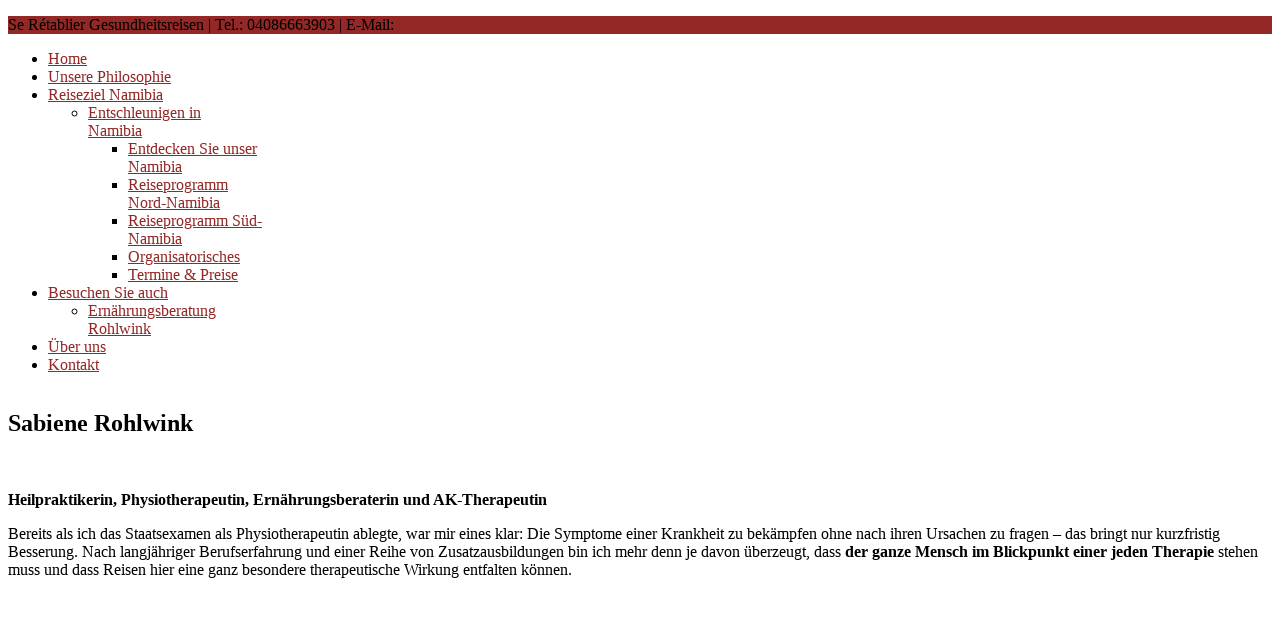

--- FILE ---
content_type: text/html; charset=utf-8
request_url: https://www.gesundheitsreisen-sr.de/ueber-uns
body_size: 3987
content:
<!doctype html>
<html xml:lang="de-de" lang="de-de" >
<head>
		<meta name="viewport" content="width=device-width, initial-scale=1.0">
	    <base href="https://www.gesundheitsreisen-sr.de/ueber-uns" />
	<meta http-equiv="content-type" content="text/html; charset=utf-8" />
	<meta name="author" content="Oliver Rummel" />
	<meta name="generator" content="Joomla! - Open Source Content Management" />
	<title>Über uns</title>
	<link href="/favicon.ico" rel="shortcut icon" type="image/vnd.microsoft.icon" />
	<link href="/templates/insightfx/css-compiled/menu-351999429ad14383c2582ad2392baf69.css" rel="stylesheet" type="text/css" />
	<link href="/libraries/gantry/css/grid-responsive.css" rel="stylesheet" type="text/css" />
	<link href="/templates/insightfx/css/grid-responsive.css" rel="stylesheet" type="text/css" />
	<link href="/templates/insightfx/css-compiled/master-b303c1e5744d1b4f618d61af7361442b.css" rel="stylesheet" type="text/css" />
	<link href="/templates/insightfx/css/master-chrome.css" rel="stylesheet" type="text/css" />
	<link href="/templates/insightfx/css-compiled/mediaqueries.css" rel="stylesheet" type="text/css" />
	<style type="text/css">
a, ul.menu li .separator {color:#932826;}.button, .readon, .readmore, button.validate, #member-profile a, #member-registration a, .formelm-buttons button, .btn-primary, .style3 .gkTabsWrap.vertical ol li.active, .style3 .gkTabsWrap.horizontal ol li.active, .style3 .gkTabsWrap.vertical ol li.active:hover, .style3 .gkTabsWrap.horizontal ol li.active:hover {border-color:#421211;}.gf-menu .dropdown, #rt-footer, .style1 .gkTabsWrap.vertical ol, .ctabutton {border-color:#932826;}#rt-login #btl .btl-panel > span#btl-panel-login:hover, #rt-login #btl .btl-panel > span#btl-panel-registration:hover, #rt-login #btl .btl-panel > span#btl-panel-profile:hover, #simplemodal-container a.modalCloseImg:hover, div.k2TagCloudBlock a:hover, .sprocket-mosaic-order ul li.active, .sprocket-mosaic-filter ul li.active, .sprocket-mosaic-order ul li:hover, .sprocket-mosaic-filter ul li:hover, .sprocket-mosaic-loadmore:hover, .title-line span, #Kunena .button,#Kunena .kbutton, html#ecwid_html body#ecwid_body div.ecwid-ContinueShoppingButton-up, html#ecwid_html body#ecwid_body div.ecwid-ContinueShoppingButton-up-hovering, html#ecwid_html body#ecwid_body div.ecwid-ContinueShoppingButton-ie6-up, html#ecwid_html body#ecwid_body div.ecwid-ContinueShoppingButton-ie6-up-hovering, html#ecwid_html body#ecwid_body div.ecwid-AddToBagButton-up, html#ecwid_html body#ecwid_body div.ecwid-AddToBagButton-up-hovering, html#ecwid_html body#ecwid_body div.ecwid-AddToBagButton-ie6-up, html#ecwid_html body#ecwid_body div.ecwid-AddToBagButton-ie6-up-hovering, div.ecwid-productBrowser-cart-checkoutButton-up, div.ecwid-productBrowser-cart-checkoutButton-up-hovering, div.ecwid-productBrowser-cart-checkoutButton-ie6-up, div.ecwid-productBrowser-cart-checkoutButton-ie6-up-hovering {background-color:#932826 !important;}.btl-buttonsubmit input.btl-buttonsubmit,.btl-buttonsubmit button.btl-buttonsubmit, .tp-caption.insightfx_color, div.itemCategory a:hover, div.itemTagsBlock ul.itemTags li a:hover, div.catItemCategory a:hover, div.catItemTagsBlock ul.catItemTags li a:hover, div.catItemReadMore a, div.catItemCommentsLink a, div.tagItemCategory a:hover, div.tagItemReadMore a, div.userItemCategory a:hover, div.userItemTagsBlock ul.userItemTags li a:hover, div.userItemReadMore a, div.userItemCommentsLink a, div.genericItemCategory a:hover, div.genericItemReadMore a, .gkIsButtons, .style1 .gkTabsWrap.vertical ol li:hover, .style1 .gkTabsWrap.vertical ol li.active, .style1 .gkTabsWrap.horizontal ol li:hover, .style1 .gkTabsWrap.horizontal ol li.active, .style3 .gkTabsWrap.vertical ol li.active, .style3 .gkTabsWrap.horizontal ol li.active, .style3 .gkTabsWrap.vertical ol li.active:hover, .style3 .gkTabsWrap.horizontal ol li.active:hover, h4.sprocket-lists-title:hover, .features div:hover p.icon, #featuredprojects ul li:hover, .social li:hover, #rt-top, #Kunena .kpagination span, .ecwid-ProductBrowser-auth-anonim a.gwt-Anchor:hover, html#ecwid_html body#ecwid_body button.gwt-Button, html#ecwid_html body#ecwid_body #wrapper button.gwt-Button, html#ecwid_html body#ecwid_body div.ecwid-productBrowser-subcategories-categoryName:hover, .ecwid-SearchPanel .ecwid-SearchPanel-button {background:#932826 !important;}.btl-buttonsubmit input.btl-buttonsubmit:hover, .btl-buttonsubmit button.btl-buttonsubmit:hover, div.catItemReadMore a:hover, div.catItemCommentsLink a:hover, div.userItemReadMore a:hover, div.userItemCommentsLink a:hover, div.genericItemReadMore a:hover {background:#731f1e !important; }#bt_ul li a:hover, .jfx_action a:hover, .features div:hover h3, .features div:hover h3 a, a.readon1:hover, #featuredprojects ul li:hover h4, span.itemAuthor:hover a, span.itemAuthor:hover .icon-user, div.itemToolbar ul li a.itemPrintLink:hover, div.itemToolbar ul li a.itemEmailLink:hover, div.itemToolbar ul li a.itemCommentsLink:hover, div.itemAuthorLatest ul li a:hover, a.itemRelTitle:hover, div.catItemHeader h3.catItemTitle a:hover, div.catItemHeader span.catItemAuthor:hover a, div.catItemHeader span.catItemAuthor:hover i, div.tagItemHeader h2.tagItemTitle a:hover, div.userItemHeader h3.userItemTitle a:hover, div.genericItemHeader h2.genericItemTitle a:hover, .sprocket-features-desc a.readon, .gf-menu.l1 > .active a, .gf-menu .dropdown ul li.active > .item, .gf-menu .dropdown ul li .item:hover, .nspArt h4.nspHeader a:hover, a.nspComments:hover, #rt-footer ul li a:hover, #rt-copyright a:hover, #rt-breadcrumbs a:hover, div.k2ItemsBlock ul li a.moduleItemTitle:hover, div.k2CategoriesListBlock ul li a:hover, div.k2LatestCommentsBlock ul li a:hover, div.k2LatestCommentsBlock ul li a:focus, .sprocket-readmore:hover, .sprocket-mosaic-item .sprocket-mosaic-title a:hover, .blog h2 a:hover, ul.menu li a:hover, form#login-form ul li a:hover, .item-page h2 a:hover, .items-more li a:hover, .component-content .login + div ul li a:hover, .style2 .gkTabsWrap.vertical ol li.active, .style2 .gkTabsWrap.horizontal ol li.active, .style4 .gkTabsWrap.vertical ol li.active, .style4 .gkTabsWrap.horizontal ol li.active, .style4 .gkTabsWrap.vertical ol li:hover, .style4 .gkTabsWrap.horizontal ol li:hover, .sprocket-lists-item a.readon, h4.sprocket-strips-title a, #Kunena #ktab a:hover span, #Kunena #ktab #current a span, #Kunena a:hover, #Kunena div.k_guest b, html#ecwid_html body#ecwid_body div.ecwid-productBrowser-categoryPath a, html#ecwid_html body#ecwid_body div.ecwid-productBrowser-categoryPath a:active, html#ecwid_html body#ecwid_body div.ecwid-productBrowser-categoryPath a:visited, .ecwid-popup-linkBlock a, html#ecwid_html body#ecwid_body div.ecwid-results-topPanel div.ecwid-results-topPanel-viewAsPanel-link, html#ecwid_html body#ecwid_body div.ecwid-productBrowser-productsTable-addToBagLink, html#ecwid_html body#ecwid_body div.ecwid-categoriesMenuBar td.gwt-MenuItem-selected span.ecwid-categories-category, html#ecwid_html body#ecwid_body div.ecwid-categoriesMenuBar td.gwt-MenuItem-current span.ecwid-categories-category, html#ecwid_html body#ecwid_body td.ecwid-categories-vertical-table-cell-selected span.ecwid-categories-category, html#ecwid_html body#ecwid_body table.ecwid-categoriesTabBar table.gwt-TabBarItem-selected span.ecwid-categories-category, html#ecwid_html body#ecwid_body span.ecwid-categories-category:hover, div.ecwid-minicart-link *, a.gwt-Anchor {color:#932826 !important;}div.k2LatestCommentsBlock ul li span.lcUsername, div.k2LatestCommentsBlock ul li span.lcUsername a, html#ecwid_html body#ecwid_body div.ecwid-productBrowser-price {color:#561716 !important; }#Kunena #ktab a:hover, #Kunena #ktab #current a {border-top: 5px solid #932826 !important;}#Kunena .kpagination span {border-color: #932826 !important;}.button, .readon, .readmore, button.validate, #member-profile a, #member-registration a, .formelm-buttons button, .btn-primary {background:#932826 !important;}.button:hover, .readon:hover, .readmore:hover, button.validate:hover, #member-profile a:hover, #member-registration a:hover, .formelm-buttons button:hover, .btn-primary:hover, div.tagItemReadMore a:hover, #Kunena .kbutton:hover,#Kunena .kbutton:focus, html#ecwid_html body#ecwid_body button.gwt-Button:hover, html#ecwid_html body#ecwid_body #wrapper button.gwt-Button:hover, .ecwid-SearchPanel .ecwid-SearchPanel-button:hover {background:#731f1e !important; }.button:active, .readon:active, .readmore:active, button.validate:active, #member-profile a:active, #member-registration a:active, .formelm-buttons button:active, .btn-primary:active {background-color: #8b2624; background: linear-gradient(top, rgba(139,38,36,1) 0%, rgba(179,49,46,1) 100%); background: -webkit-linear-gradient(top, rgba(139,38,36,1) 0%, rgba(179,49,46,1) 100%);}
html#ecwid_html body#ecwid_body div.ecwid-ContinueShoppingButton-up:hover, html#ecwid_html body#ecwid_body div.ecwid-ContinueShoppingButton-up-hovering:hover, html#ecwid_html body#ecwid_body div.ecwid-ContinueShoppingButton-ie6-up:hover, html#ecwid_html body#ecwid_body div.ecwid-ContinueShoppingButton-ie6-up-hovering:hover, html#ecwid_html body#ecwid_body div.ecwid-AddToBagButton-up:hover, html#ecwid_html body#ecwid_body div.ecwid-AddToBagButton-up-hovering:hover, html#ecwid_html body#ecwid_body div.ecwid-AddToBagButton-ie6-up:hover, html#ecwid_html body#ecwid_body div.ecwid-AddToBagButton-ie6-up-hovering:hover, div.ecwid-productBrowser-cart-checkoutButton-up:hover, div.ecwid-productBrowser-cart-checkoutButton-up-hovering:hover, div.ecwid-productBrowser-cart-checkoutButton-ie6-up:hover, div.ecwid-productBrowser-cart-checkoutButton-ie6-up-hovering:hover {background-color:#731f1e !important; }#rt-logo {background: url(/images/se_retablier.png) 50% 0 no-repeat !important;}
#rt-logo {width: 178px;height: 70px;}

	</style>
	<script type="application/json" class="joomla-script-options new">{"csrf.token":"64515057b1703913e96677d819236b8e","system.paths":{"root":"","base":""}}</script>
	<script src="/media/jui/js/jquery.min.js?e92aca6296660594b52cd361c0283fc9" type="text/javascript"></script>
	<script src="/media/jui/js/jquery-noconflict.js?e92aca6296660594b52cd361c0283fc9" type="text/javascript"></script>
	<script src="/media/jui/js/jquery-migrate.min.js?e92aca6296660594b52cd361c0283fc9" type="text/javascript"></script>
	<script src="/media/system/js/caption.js?e92aca6296660594b52cd361c0283fc9" type="text/javascript"></script>
	<script src="/media/system/js/mootools-core.js?e92aca6296660594b52cd361c0283fc9" type="text/javascript"></script>
	<script src="/media/system/js/core.js?e92aca6296660594b52cd361c0283fc9" type="text/javascript"></script>
	<script src="/media/system/js/mootools-more.js?e92aca6296660594b52cd361c0283fc9" type="text/javascript"></script>
	<script src="/libraries/gantry/js/gantry-totop.js" type="text/javascript"></script>
	<script src="/libraries/gantry/js/browser-engines.js" type="text/javascript"></script>
	<script src="/templates/insightfx/js/rokmediaqueries.js" type="text/javascript"></script>
	<script src="/modules/mod_roknavmenu/themes/default/js/rokmediaqueries.js" type="text/javascript"></script>
	<script src="/templates/insightfx/html/mod_roknavmenu/themes/default/js/responsive.js" type="text/javascript"></script>
	<script type="text/javascript">
jQuery(window).on('load',  function() {
				new JCaption('img.caption');
			});
	</script>
</head>
<body  class="logo-type-custom headerstyle-light font-family-helvetica font-size-is-default menu-type-dropdownmenu layout-mode-responsive col12">
        <header id="rt-top-surround">
				<div id="rt-top" >
			<div class="rt-container">
				<div class="rt-grid-12 rt-alpha rt-omega">
               <div class="rt-block ">
           	<div class="module-surround">
	           		                	<div class="module-content">
	                		

<div class="custom"  >
	<p>Se Rétablier Gesundheitsreisen | Tel.: 04086663903 | E-Mail: <a href="mailto:srohlwink@t-online.de" target="_blank" rel="alternate">Se Rétablir</a></p></div>
	                	</div>
                	</div>
           </div>
	
</div>
				<div class="clear"></div>
			</div>
		</div>
						<div id="rt-header">
			<div class="rt-container">
			<div id="header-shadow"></div>
				<div class="rt-grid-3 rt-alpha">
            <div class="rt-block logo-block">
            <a href="/" id="rt-logo"></a>
        </div>
        
</div>
<div class="rt-grid-9 rt-omega">
    	<div class="rt-block menu-block">
		<div class="gf-menu-device-container"></div>
<ul class="gf-menu l1 " >
                    <li class="item101" >

            <a class="item" href="/"  >

                                Home                            </a>


                    </li>
                            <li class="item112" >

            <a class="item" href="/philosophie"  >

                                Unsere Philosophie                            </a>


                    </li>
                            <li class="item123 parent" >

            <a class="item" href="javascript:void(0);"  >

                                Reiseziel Namibia                                
                            </a>


            
                                    <div class="dropdown columns-1 " style="width:180px;">
                                                <div class="column col1"  style="width:180px;">
                            <ul class="l2">
                                                                                                                    <li class="item108 parent" >

            <a class="item" href="/reiseziele/entschleunigen"  >

                                Entschleunigen in Namibia                                
                            </a>


            
                                    <div class="dropdown flyout columns-1 " style="width:180px;">
                                                <div class="column col1"  style="width:180px;">
                            <ul class="l3">
                                                                                                                    <li class="item129" >

            <a class="item" href="/reiseziele/entschleunigen/entdecken-sie-namibia"  >

                                Entdecken Sie unser Namibia                            </a>


                    </li>
                                                                                                                                                                <li class="item147" >

            <a class="item" href="/reiseziele/entschleunigen/reiseprogramm-nord-namibia"  >

                                Reiseprogramm Nord-Namibia                            </a>


                    </li>
                                                                                                                                                                <li class="item148" >

            <a class="item" href="/reiseziele/entschleunigen/reiseprogramm-sued-namibia"  >

                                Reiseprogramm Süd-Namibia                            </a>


                    </li>
                                                                                                                                                                <li class="item110" >

            <a class="item" href="/reiseziele/entschleunigen/organisatorisches"  >

                                Organisatorisches                            </a>


                    </li>
                                                                                                                                                                <li class="item111" >

            <a class="item" href="/reiseziele/entschleunigen/termine-preise"  >

                                Termine &amp; Preise                            </a>


                    </li>
                                                                                                        </ul>
                        </div>
                                            </div>

                                    </li>
                                                                                                        </ul>
                        </div>
                                            </div>

                                    </li>
                            <li class="item189 parent" >

            <a class="item" href="#"  >

                                Besuchen Sie auch                                
                            </a>


            
                                    <div class="dropdown columns-1 " style="width:180px;">
                                                <div class="column col1"  style="width:180px;">
                            <ul class="l2">
                                                                                                                    <li class="item190" >

            <a class="item" href="https://www.ernaehrungsberater-rohlwink.de/" target="_blank" >

                                Ernährungsberatung Rohlwink                            </a>


                    </li>
                                                                                                        </ul>
                        </div>
                                            </div>

                                    </li>
                            <li class="item124 active last" >

            <a class="item" href="/ueber-uns"  >

                                Über uns                            </a>


                    </li>
                            <li class="item121" >

            <a class="item" href="/kontakt"  >

                                Kontakt                            </a>


                    </li>
            </ul>		<div class="clear"></div>
	</div>
	
</div>
				<div class="clear"></div>
			</div>
		</div>
			</header>
			    <div id="rt-drawer">
        <div class="rt-container">
                        <div class="clear"></div>
        </div>
    </div>
    	    <div id="rt-fullscreen">
        
            <div class="rt-grid-12 rt-alpha rt-omega">
               <div class="rt-block ">
           	<div class="module-surround">
	           		                	<div class="module-content">
	                		

<div class="custom"  >
	<p><img style="display: block; margin-left: auto; margin-right: auto;" src="/images/teaser/entschleunigen/ts_nam_geb.jpg" alt="" /></p></div>
	                	</div>
                	</div>
           </div>
	
</div>
            <div class="clear"></div>
       
    </div>
    		<div id="rt-transition">
		<div id="rt-mainbody-surround">
																					<div class="rt-container">
		    		          
<div id="rt-main" class="mb12">
                <div class="rt-container">
                    <div class="rt-grid-12 ">
                                                						<div class="rt-block">
	                        <div id="rt-mainbody">
								<div class="component-content">
	                            	<article class="item-page" itemscope itemtype="http://schema.org/Article">
<meta itemprop="inLanguage" content="de-DE" />








<div itemprop="articleBody">
	<h1>Sabiene Rohlwink</h1>
<p><img src="/images/seiten/ueberuns/portrait_rohlwink.jpg" alt="" /></p>
<p><strong>Heilpraktikerin, Physiotherapeutin, Ernährungsberaterin und AK-Therapeutin</strong></p>
<p>Bereits als ich das Staatsexamen als Physiotherapeutin ablegte, war mir eines klar: Die Symptome einer Krankheit zu bekämpfen ohne nach ihren Ursachen zu fragen – das bringt nur kurzfristig Besserung. Nach langjähriger Berufserfahrung und einer Reihe von Zusatzausbildungen bin ich mehr denn je davon überzeugt, dass <strong>der ganze Mensch im Blickpunkt einer jeden Therapie</strong> stehen muss und dass Reisen hier eine ganz besondere therapeutische Wirkung entfalten können.</p>
<p> </p>
<h1>   </h1>
<h1> </h1> </div>



	</article>



								</div>
	                        </div>
						</div>
                                                                    </div>
                                        <div class="clear"></div>
                </div>
            </div>
		    	</div>
											</div>
		
		</div>
			<footer id="rt-footer-surround">
						<div id="rt-copyright">
			<div class="rt-container">
				<div class="rt-grid-4 rt-alpha">
    	<div class="clear"></div>
	<div class="rt-block">
		Copyright: 2014-2024: Se Rétablier Gesundheitsreisen	</div>
	
</div>
<div class="rt-grid-4">
    	<div class="clear"></div>
	<div class="rt-block">
		<a href="#" id="gantry-totop" rel="nofollow">Nach oben</a>
	</div>
	
</div>
<div class="rt-grid-4 rt-omega">
               <div class="rt-block ">
           	<div class="module-surround">
	           		                	<div class="module-content">
	                		

<div class="custom"  >
	<p><span style="font-size: 10pt;"><a href="/agb" rel="alternate">AGB </a>|<a href="/impressum" rel="alternate"> Impressum</a> | <a href="/datenschutz">Datenschutz</a><br /></span></p>
<p><span style="font-size: 10pt;">Idee &amp; Umsetzung: <a href="https://www.citylab-hamburg.de/" target="_blank" rel="noopener noreferrer">CityLab Hamburg</a></span></p></div>
	                	</div>
                	</div>
           </div>
	
</div>
				<div class="clear"></div>
			</div>
		</div>
			</footer>
				</body>
</html>
